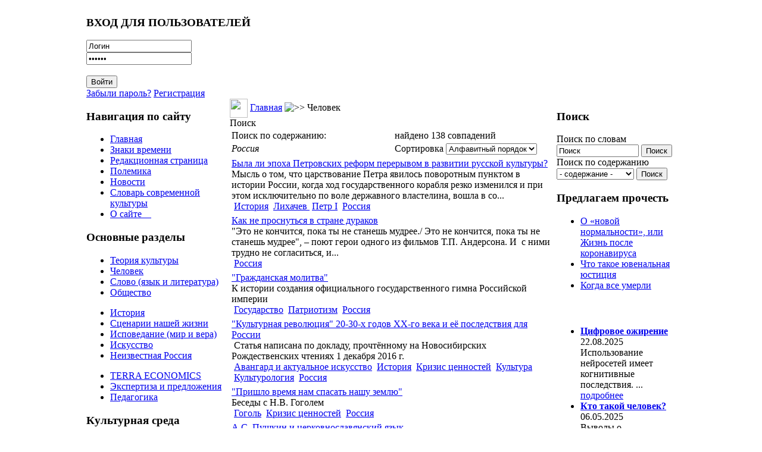

--- FILE ---
content_type: text/html; charset=WINDOWS-1251
request_url: https://culturolog.ru/component/option,com_customproperties/task,tag/tagId,253/Itemid,5/
body_size: 16162
content:
<?xml version="1.0" encoding="windows-1251"?><!DOCTYPE html>
<html xmlns="http://www.w3.org/1999/xhtml">
<head>
<meta http-equiv="Content-Type" content="text/html; charset=windows-1251" />
<title>Россия - КУЛЬТУРОЛОГ - теория культуры, культурология и философия современной культуры</title>
<meta name="description" content="КУЛЬТУРОЛОГ - сайт о культуре вообще, современной культуре в частности, а также об отношениях между людьми, сообществах и мировоззрении людей." />
<meta name="keywords" content="Культуролог, культура, современная культура, культурология, теория культуры, философия культуры, философия социума" />
<meta name="Generator" content="Joostina - Авторские права &amp;copy; 2008 Joostina Team. Все права защищены." />
<link href="https://culturolog.ru/components/com_jcomments/tpl/default/style.css?v=10" rel="stylesheet" type="text/css" />
<script src="https://culturolog.ru/components/com_jcomments/js/jcomments-v2.1.js?v=2" type="text/javascript"></script>
<script src="https://culturolog.ru/components/com_jcomments/libraries/joomlatune/ajax.js" type="text/javascript"></script>
<link rel='next' href='https://culturolog.ru/component/option,com_customproperties/task,tag/ordering,alpha/Itemid,5/tagId,253/limit,20/limitstart,20/' />
<base href="https://culturolog.ru/" />
<meta name="referrer" content="no-referrer" />
<link href="/templates/newline/css.css?r=r4" rel="stylesheet" type="text/css" />
<script src="https://code.jquery.com/jquery-2.2.4.min.js" integrity="sha256-BbhdlvQf/xTY9gja0Dq3HiwQF8LaCRTXxZKRutelT44=" crossorigin="anonymous"></script>
<script>
$(document).ready(function() {
	var left = $('td.class200');
	if (left.length) {
		if ($('body').width() < 980) {
			$('#main').append(left.html());
		}
	}
});
</script>
</head>
<body>
<table width="990" border="0" cellpadding="0" cellspacing="0" align="center">
<tr>
<td colspan="3">
<div class="header" style="background-image: url(/templates/newline/images/hdr11.jpg);">
<a href="/" class="logo"></a>
		<div class="moduletable">
			<h3>ВХОД ДЛЯ ПОЛЬЗОВАТЕЛЕЙ</h3>
<div class="form_pretext"></div>        <form action="https://culturolog.ru/" method="post" name="login">
            <div class="login_form">
            <input type="text" name="username" id="mod_login_username"  class="inputbox" alt="username" value="Логин" onblur="if(this.value=='') this.value='Логин';" onfocus="if(this.value=='Логин') this.value='';" /><br />
            <input type="password" id="mod_login_password" name="passwd" class="inputbox" alt="password" value="Пароль" onblur="if(this.value=='') this.value='Пароль';" onfocus="if(this.value=='Пароль') this.value='';" /><br />
            <br />
            <input type="submit" name="Submit" class="button" id="login_button" value="Войти" /> <br />
            <a class="ml_login" href="https://culturolog.ru/component/option,com_registration/task,lostPassword/">Забыли пароль?</a> <a class="ml_login" href="https://culturolog.ru/component/option,com_juser/task,UserRegistration/">Регистрация</a>       </div>
     <div class="form_posttext"></div>	<input type="hidden" name="option" value="login" />
	<input type="hidden" name="op2" value="login" />
	<input type="hidden" name="lang" value="russian" />
	<input type="hidden" name="return" value="https://culturolog.ru/component/option,com_customproperties/task,tag/tagId,253/Itemid,5/" />
	<input type="hidden" name="message" value="0" />
	<input type="hidden" name="force_session" value="1" />
	<input type="hidden" name="jb457a1dada61daa1342d9d8bf193f5e9" value="1" />
	</form>
		</div>
</div>
</td>
</tr>
<tr>
<td width=241 valign="top" class="left">
		<div class="moduletable">
			<h3>Навигация по сайту</h3>
<ul class="menulist"><li><a href="https://culturolog.ru/" title="Главная" class="mainlevel" >Главная</a></li><li><a href="https://culturolog.ru/content/blogcategory/12/20/" title="Знаки времени" class="mainlevel" >Знаки времени</a></li><li><a href="https://culturolog.ru/content/blogcategory/2/2/" title="Редакционная страница" class="mainlevel" >Редакционная страница</a></li><li><a href="https://culturolog.ru/content/blogcategory/8/23/" title="Полемика" class="mainlevel" >Полемика</a></li><li><a href="https://culturolog.ru/content/blogcategory/11/31/" title="Новости" class="mainlevel" >Новости</a></li><li><a href="https://culturolog.ru/content/section/10/32/" title="Словарь современной культуры" class="mainlevel" >Словарь современной культуры</a></li><li><a href="https://culturolog.ru/content/view/2942/5/" title="О сайте Культуролог" class="mainlevel" > О сайте    </a></li></ul>		</div>
		<div class="moduletable">
			<h3>Основные разделы</h3>
<ul class="menulist"><li style="display:none;" ><a href="https://culturolog.ru/" title="Главная" class="mainlevel" >Главная</a></li><li><a href="https://culturolog.ru/content/blogsection/1/6/" title="Теория культуры" class="mainlevel" >Теория культуры</a></li><li><a href="https://culturolog.ru/content/blogsection/3/5/" title="Человек" class="mainlevel" id="active_menu">Человек</a></li><li><a href="https://culturolog.ru/content/blogsection/2/8/" title="Слово - язык и литература" class="mainlevel" >Слово (язык и литература)</a></li><li><a href="https://culturolog.ru/content/blogsection/4/7/" title="Общество" class="mainlevel" >Общество</a></li></ul><ul class="menulist"><li><a href="https://culturolog.ru/content/blogsection/16/54/" title="История - семантически значимые моменты" class="mainlevel" >История</a></li><li><a href="https://culturolog.ru/content/blogsection/8/9/" title="Сценарии нашей жизни" class="mainlevel" >Сценарии нашей жизни</a></li><li><a href="https://culturolog.ru/content/blogsection/6/10/" title="Исповедание: мир и вера" class="mainlevel" >Исповедание (мир и вера)</a></li><li><a href="https://culturolog.ru/content/blogsection/7/11/" title="Искусство - культурология жанров" class="mainlevel" >Искусство</a></li><li><a href="https://culturolog.ru/content/blogsection/9/12/" title="Неизвестная Россия" class="mainlevel" >Неизвестная Россия</a></li></ul><ul class="menulist"><li><a href="https://culturolog.ru/content/blogsection/5/13/" title="TERRA ECONOMICS: статьи об экономике" class="mainlevel" >TERRA ECONOMICS</a></li><li><a href="https://culturolog.ru/content/blogsection/14/46/" title="Экспертиза и  законодательные предложения" class="mainlevel" >Экспертиза и предложения</a></li><li><a href="https://culturolog.ru/content/blogsection/17/57/" title="Педагогика" class="mainlevel" >Педагогика</a></li></ul>		</div>
		<div class="moduletable">
			<h3>Культурная среда</h3>
<ul class="menulist"><li><a href="https://culturolog.ru/component/option,com_weblinks/Itemid,14/" title="Библиотека ссылок" class="mainlevel" >Ссылки по культурологии</a></li><li><a href="https://culturolog.ru/component/option,com_adsmanager/page,show_all/Itemid,17/" title="Библиотека сайта Культуролог: книги по культурологии и культуре" class="mainlevel" >Библиотека КУЛЬТУРОЛОГА</a></li><li><a href="https://culturolog.ru/component/option,com_xdir/Itemid,38/" title="Список доброкачественной литературы" class="mainlevel" >Список доброкачественной литературы</a></li><li><a href="https://culturolog.ru/content/view/763/5/" title="Фильмы для просмотра в семейном кругу с детьми" class="mainlevel" >Безопасные фильмы</a></li><li><a href="https://culturolog.ru/content/view/2600/5/" title="Мультфильмы 21-го века, которые можно безбоязненно показывать детям" class="mainlevel" >Лучшие мультфильмы (XXI век)</a></li><li><a href="https://culturolog.ru/content/view/2875/5/" title="Виртуальная арт-галерея сайта Культуролог" class="mainlevel" >Постсоветская живопись. Лучшее за 1990-2010-е гг.</a></li></ul>		</div>
		<div class="moduletable">
			<h3>Коммуникации</h3>
<ul class="menulist"><li><a href="https://culturolog.ru/content/view/6/5/" title="Тем, кто хочет нам помочь" class="mainlevel" >Тем, кто хочет нам помочь</a></li><li><a href="https://culturolog.ru/component/option,com_contact/task,view/contact_id,1/Itemid,27/" title="Обратная связь" class="mainlevel" >Обратная связь</a></li><li><a href="https://culturolog.ru/content/view/7/29/" title="Контакты" class="mainlevel" >Контакты</a></li><li><a href="https://culturolog.ru/content/view/5/25/" title="Дружественные ресурсы" class="mainlevel" >Дружественные ресурсы</a></li><li><a href="https://culturolog.ru/content/view/140/5/" title="Обмен ссылками" class="mainlevel" >Обмен ссылками</a></li><li><a href="https://culturolog.ru/component/option,com_xmap/Itemid,40/" title="Карта сайта" class="mainlevel" >Карта сайта</a></li></ul>		</div>
		<div class="moduletable">
			<h3>Поиск по сайту</h3>

<form action="index.php?option=com_search" method="get">
	<div class="search">
	Поиск по словам<br>
	<input name="searchword" style="width: 130px;" id="mod_search_searchword" maxlength="100" alt="search" class="inputbox" type="text" size="20" value="Поиск"  onblur="if(this.value=='') this.value='Поиск';" onfocus="if(this.value=='Поиск') this.value='';" />&nbsp;<input type="submit" value="Поиск" class="button"/></div>
	<input type="hidden" name="option" value="com_search" />
	<input type="hidden" name="Itemid" value="" />

<div class="search"><input type='hidden' name='current' id='current'>
	Поиск по содержанию<br><select name="tag" id="tag" style="width: 130px;" class="inputbox" onchange="document.getElementById('current').value=this.value;">
	<option value="0"> - содержание - </option>
	<option value=7>Абсурд</option>
<option value=8>Авангард и актуальное искусство</option>
<option value=11>Альтернативная история</option>
<option value=13>Американская архитектура</option>
<option value=14>Американская культура</option>
<option value=15>Американская литература</option>
<option value=16>Американская нация</option>
<option value=17>Американская цивилизация</option>
<option value=20>Антиутопия</option>
<option value=368>Архитектура</option>
<option value=23>Атеизм и антихристианство</option>
<option value=26>Бедность</option>
<option value=27>Безумие</option>
<option value=391>Беларусь</option>
<option value=28>Белинский </option>
<option value=30>Богатство</option>
<option value=34>Бунт </option>
<option value=377>Быт</option>
<option value=37>Великая Отечественная война</option>
<option value=38>Вещь в культуре</option>
<option value=40>Виртуальный мир</option>
<option value=43>Власть</option>
<option value=48>Вызов</option>
<option value=49>Высокая культура</option>
<option value=50>Гей-движение</option>
<option value=51>Геополитика</option>
<option value=392>Гигиеническая культура</option>
<option value=53>Глобализация</option>
<option value=54>Глобальное общество</option>
<option value=57>Гоголь</option>
<option value=58>Голодомор</option>
<option value=60>Гомосексуализм</option>
<option value=369>Город</option>
<option value=62>Государство</option>
<option value=5>Графика</option>
<option value=64>Грех</option>
<option value=372>Греция</option>
<option value=65>Дарвин</option>
<option value=67>Деградация</option>
<option value=68>Деиндустриализация </option>
<option value=70>Демография</option>
<option value=71>Демократия</option>
<option value=72>Деньги </option>
<option value=74>Деревня</option>
<option value=76>Дети и детство </option>
<option value=77>Дехристианизация</option>
<option value=78>Доверие</option>
<option value=80>Достоевский</option>
<option value=81>Духовный мир</option>
<option value=82>Европа</option>
<option value=83>Европейская культура</option>
<option value=87>Женщина</option>
<option value=4>Живопись</option>
<option value=88>Животные в культуре</option>
<option value=89>Законодательство</option>
<option value=90>Запад и Россия</option>
<option value=92>Здоровье</option>
<option value=94>Знание</option>
<option value=410>Игра</option>
<option value=97>Идеологии</option>
<option value=102>Иллюзии</option>
<option value=103>Имитация</option>
<option value=108>Индивидуализм и атомизация человечества</option>
<option value=110>Индустриальное общество</option>
<option value=111>Индустрия культуры</option>
<option value=113>Интеллигенция</option>
<option value=114>Информационное общество</option>
<option value=116>Иоанн Грозный</option>
<option value=118>Иррационализм</option>
<option value=119>Ислам</option>
<option value=120>История</option>
<option value=366>Канада</option>
<option value=123>Капитализм</option>
<option value=125>Карнавальная культура</option>
<option value=126>Кафка</option>
<option value=127>Кино</option>
<option value=128>Китай</option>
<option value=130>Книги</option>
<option value=132>Комикс</option>
<option value=133>Коммерциализация</option>
<option value=134>Коммунистическая идея</option>
<option value=135>Компьютерные игры</option>
<option value=137>Консерватизм</option>
<option value=139>Конфликт детей и отцов</option>
<option value=141>Коррупция</option>
<option value=383>Космизм</option>
<option value=142>Креационизм</option>
<option value=143>Кризис ценностей</option>
<option value=145>Культура</option>
<option value=401>Культурное наследие</option>
<option value=3>Культурология</option>
<option value=146>Лейбниц</option>
<option value=408>Либерализм</option>
<option value=149>Литература</option>
<option value=398>Лихачев </option>
<option value=150>Личность</option>
<option value=399>Ломоносов</option>
<option value=154>Любовь</option>
<option value=155>Лютер</option>
<option value=156>Магизм</option>
<option value=158>Манипуляции и провокации</option>
<option value=160>Массовая культура</option>
<option value=161>Материнство</option>
<option value=162>Матерщина</option>
<option value=163>Матриархат</option>
<option value=164>Межличностная коммуникация</option>
<option value=167>Мировоззрение</option>
<option value=168>Миф</option>
<option value=170>Мода</option>
<option value=172>Монастыри</option>
<option value=173>Мораль</option>
<option value=406>Москва</option>
<option value=174>Музеи</option>
<option value=175>Музыка</option>
<option value=378>Мультипликация</option>
<option value=176>Наркомания</option>
<option value=177>Народ</option>
<option value=178>Народная культура</option>
<option value=179>Насилие</option>
<option value=180>Натюрморт</option>
<option value=181>Наука</option>
<option value=182>Национальная идентичность</option>
<option value=183>Национальная идея</option>
<option value=185>Национальная культура</option>
<option value=96>Неототалитаризм</option>
<option value=186>Нигилизм</option>
<option value=187>Никон</option>
<option value=188>Ницше</option>
<option value=189>Новая мифология</option>
<option value=190>Новизна</option>
<option value=193>Нравственность</option>
<option value=393>Ньютон</option>
<option value=194>Образование</option>
<option value=195>Общественное мнение</option>
<option value=196>Общественные институты</option>
<option value=198>Общество</option>
<option value=199>Одежда</option>
<option value=200>Одиночество</option>
<option value=203>Памятники</option>
<option value=204>Пассионарность</option>
<option value=205>Патриархальность</option>
<option value=206>Патриотизм</option>
<option value=208>Песенная культура</option>
<option value=210>Петр I</option>
<option value=211>Победа</option>
<option value=409>Подвиг</option>
<option value=212>Политические партии</option>
<option value=213>Политический рынок</option>
<option value=214>Половое воспитание</option>
<option value=374>Посткультура</option>
<option value=218>Постмодернизм</option>
<option value=219>Потребление</option>
<option value=379>Пошлость</option>
<option value=220>Поэзия</option>
<option value=222>Права человека</option>
<option value=223>Православная цивилизация</option>
<option value=224>Православное мировоззрение</option>
<option value=225>Праздники</option>
<option value=227>Престиж</option>
<option value=228>Преступность</option>
<option value=229>Природа в культуре</option>
<option value=234>Прогресс, развитие</option>
<option value=238>Прошлое в культуре</option>
<option value=240>Психология</option>
<option value=242>Пушкин </option>
<option value=400>Распад сознания и культуры</option>
<option value=245>Распад СССР</option>
<option value=246>Рациональность</option>
<option value=248>Революционность</option>
<option value=249>Реклама</option>
<option value=250>Религия и религ.сознание</option>
<option value=251>Реформация</option>
<option value=253>Россия</option>
<option value=254>Ругань</option>
<option value=255>Русская культура</option>
<option value=256>Русский народ</option>
<option value=257>Рыночная экономика</option>
<option value=258>Самоубийство</option>
<option value=259>Сартр</option>
<option value=260>Свобода</option>
<option value=371>Север</option>
<option value=261>Сексуальная революция</option>
<option value=262>Сексуальность</option>
<option value=263>Сектантское сознание</option>
<option value=264>Семиотика</option>
<option value=265>Семья</option>
<option value=268>Символы </option>
<option value=270>Сказки</option>
<option value=271>Скандал </option>
<option value=273>Скульптура</option>
<option value=274>Слово и слова</option>
<option value=276>Смерть</option>
<option value=277>Смех</option>
<option value=278>Смешение контекстов и профанация</option>
<option value=279>СМИ (Масс-медиа)</option>
<option value=280>Смысл</option>
<option value=281>Смысл жизни</option>
<option value=282>Смысл истории</option>
<option value=286>Советская экономика</option>
<option value=287>Современная культура</option>
<option value=288>Современная экономика</option>
<option value=405>Социализм</option>
<option value=291>Спорт</option>
<option value=381>Сталин</option>
<option value=292>Страх</option>
<option value=293>Субкультура</option>
<option value=294>Счастье</option>
<option value=295>США</option>
<option value=296>Табу и запреты</option>
<option value=298>Татуировка</option>
<option value=299>Творчество</option>
<option value=389>Театр</option>
<option value=300>Телевидение</option>
<option value=304>Теория заговора</option>
<option value=305>Теория культуры</option>
<option value=306>Терроризм</option>
<option value=307>Техника и технологии</option>
<option value=373>Технократия</option>
<option value=308>Тойнби</option>
<option value=388>Тоталитаризм</option>
<option value=312>Традиция, понятие</option>
<option value=313>Третий Рим</option>
<option value=314>Туризм</option>
<option value=315>Тютчев </option>
<option value=370>Украина</option>
<option value=318>Урбанизация</option>
<option value=319>Успех </option>
<option value=321>Утопия</option>
<option value=323>Фатализм</option>
<option value=402>Феминизм</option>
<option value=380>Феноменология</option>
<option value=403>Философия</option>
<option value=325>Формы мышления и НЛП</option>
<option value=326>Фотографическое искусство</option>
<option value=327>Фрейд </option>
<option value=328>Футурология</option>
<option value=376>Цветаева</option>
<option value=333>Цензура</option>
<option value=334>Ценности</option>
<option value=387>Церковь</option>
<option value=335>Цивилизации</option>
<option value=338>Человек</option>
<option value=339>Честертон </option>
<option value=340>Чиновничество</option>
<option value=342>Школа</option>
<option value=344>Эволюционизм</option>
<option value=345>Эвтаназия</option>
<option value=351>Экономика России</option>
<option value=353>Экономический кризис</option>
<option value=404>Электронный колпак</option>
<option value=355>Элита</option>
<option value=357>Эмоциональность </option>
<option value=359>Эпистолярный жанр</option>
<option value=360>Эстетика</option>
<option value=362>Эффективность</option>
<option value=363>Ювенальная юстиция</option>
<option value=364>Язык</option>
<option value=365>Япония</option>
</select> 
	<input type='button' value='Поиск' onclick='location.replace("index.php?option=com_customproperties&amp;task=tag&amp;tagId=" +document.getElementById("current").value+"&amp;Itemid=5");'><br></div></form>		</div>
		<div class="moduletable">
			<h3>Подпишитесь на обновления</h3>
<div class="syndicate">
			<a class="Yandex" href="https://culturolog.ru/component/option,com_rss/feed,Yandex/no_html,1/" title="Yandex RSS"><img src="https://culturolog.ru/images/M_images/yandex_rss.png"  alt="Yandex RSS" id="Yandex" name="Yandex" align="middle" border="0" /></a>
	   
		<a class="RSS20" href="https://culturolog.ru/component/option,com_rss/feed,RSS2.0/no_html,1/" title="RSS 2.0"><img src="https://culturolog.ru/images/M_images/rss20.png"  alt="RSS 2.0" id="RSS20" name="RSS20" align="middle" border="0" /></a>
	   
</div>
		</div>
		<div class="moduletable">
			<h3>Авторизация</h3>
	<form action="https://culturolog.ru/" method="post" name="login" >
	<b>Зарегистрируйтесь</b>, чтобы получать рассылку с новыми публикациями и иметь возможность оставлять комментарии к статьям.<br /><br>	
	<table width="100%" border="0" cellspacing="0" cellpadding="0" align="center">
	<tr>
		<td>
			<label for="mod_login_username">
				Пользователь			</label>
			<br />
			<input name="username" id="mod_login_username" type="text" class="inputbox" alt="username" />
			<br />
			<label for="mod_login_password">
				Пароль			</label>
			<br />
			<input type="password" id="mod_login_password" name="passwd" class="inputbox" alt="password" />
			<br />
			<input type="checkbox" name="remember" id="mod_login_remember" class="inputbox" value="yes" alt="Remember Me" />
			<label for="mod_login_remember">
				Запомнить			</label>
			<br />
			<input type="submit" name="Submit" class="button" value="Войти" />
		</td>
	</tr>
	<tr>
		<td>
			<a href="https://culturolog.ru/component/option,com_registration/task,lostPassword/">
				Забыли пароль?</a>
		</td>
	</tr>
			<tr>
			<td>
				Ещё не зарегистрированы?				<a href="https://culturolog.ru/component/option,com_juser/task,UserRegistration/">
					Регистрация</a>
			</td>
		</tr>
			</table>
	
	<input type="hidden" name="option" value="login" />
	<input type="hidden" name="op2" value="login" />
	<input type="hidden" name="lang" value="russian" />
	<input type="hidden" name="return" value="https://culturolog.ru/component/option,com_customproperties/task,tag/tagId,253/Itemid,5/" />
	<input type="hidden" name="message" value="0" />
	<input type="hidden" name="force_session" value="1" />
	<input type="hidden" name="jb457a1dada61daa1342d9d8bf193f5e9" value="1" />
	</form>
			</div>
		<div class="moduletable">
			<h3>Опрос</h3>
		</div>
		<div class="moduletable">
<ul class="menulist"></ul>		</div>
<div style="height: 0;position: absolute;overflow: hidden;width: 0"></div>
	
		<div class="moduletable">
<table align="center">
	<tbody>
		<tr>
			<td>
			<img src="http://culturolog.ru//images/stories/kartinka.jpg" alt="Сайт Культуролог - культура, символы, смыслы" title="Сайт Культуролог - культура, символы, смыслы" style="float: left; margin: 5px; width: 170px; height: 270px" height="270" width="170" /></td>
		</tr>
	</tbody>
</table>
<p>
<span style="font-size: 12pt; color: #800000">Вы находитесь на сайте <b>Культуролог</b>, посвященном культуре вообще и современной культуре в частности. </span><br />
<br />
<span style="font-size: 12pt; color: #800000"><br />
<b>Культуролог</b> предназначен для тех, кому интересны:<br />
<br />
теория культуры; <br />
философия культуры;<br />
культурология;<br />
смыслы окружающей нас<br />
реальности. </span>
</p>
<center><a href="http://kulturolog-ia.livejournal.com//" rel="nofollow" target="_self"><img src="http://culturolog.ru/images/lj.jpg" style="width: 62px; height: 42px" border="0" height="73" width="112" />Культуролог в ЖЖ </a></center><center>&nbsp;</center><center><br />
</center>&nbsp;&nbsp;
<center><a href="https://vk.com/culturolog_ru/" rel="nofollow" target="_self"><img src="https://culturolog.ru//images/stories/2024/vk.jpg" style="height: 42px" border="0" />Культуролог в ВК</a></center><center>&nbsp;</center><center>&nbsp;</center><center><br />
</center>&nbsp;&nbsp;
		</div>
</td>
<td valign="top">
              <table width="100%" border="0" cellpadding="0" cellspacing="0" align="center">
              <tr><td>
              <div class="left">
				<img src="/templates/newline/images/010.jpg" width=30 height=32 border=0 align="absmiddle">
				<span class="pathway"><a href="https://culturolog.ru" class="pathway" title="Главная">Главная</a> <img src="https://culturolog.ru/images/M_images/arrow.png" alt=">>" /> Человек </span>              </div>
              <div class="text" id='main'>		<table cellpadding="0" cellspacing="0" class="moduletable">
		<tr>
			<td>
			</td>
		</tr>
		</table>

			<div class="componentheading">
				Поиск			</div>
				<form id="searchhead" action="https://culturolog.ru/component/option,com_customproperties/task,tag/Itemid,5/" method="post">
	<input type="hidden" name="tagId" value="253"/>
	<table width="100%" class="search_summary">
				<tr>
			<td width="50%">Поиск по содержанию:</td>
			<td width="50%">найдено 138 совпадений</td>
		</tr>
						<tr>
			<td width="50%"><span class="cp_tag"><i>Россия</i></span></td>
			<td width="50%">Сортировка
<select name="ordering" id="search_ordering" class="inputbox" onchange="this.form.submit()">
	<option value="newest">По убыванию</option>
	<option value="oldest">По возрастанию</option>
	<option value="alpha" selected="selected">Алфавитный порядок</option>
	<option value="category">Раздел / Категория</option>
</select>
</td>
		</tr>
			</table>
	</form>
			<table class="contentpaneopen">
		<tr class="">
			<td>
								<div class="cp_title">
					<a href="https://culturolog.ru/content/view/3477/92/"> Была ли эпоха Петровских реформ перерывом в развитии русской культуры?</a>
								</div>
					<div class="cp_text">
					
Мысль о том, что царствование Петра явилось поворотным пунктом в истории России, когда ход государственного корабля резко изменился и при этом исключительно по воле державного властелина, вошла в со...				</div>
					<div class="cp_tags">
					&nbsp;<a href="https://culturolog.ru/component/option,com_customproperties/task,tag/ordering,/tagId,120/Itemid,5/" class="cp_tag">История</a>
&nbsp;<a href="https://culturolog.ru/component/option,com_customproperties/task,tag/ordering,/tagId,398/Itemid,5/" class="cp_tag">Лихачев </a>
&nbsp;<a href="https://culturolog.ru/component/option,com_customproperties/task,tag/ordering,/tagId,210/Itemid,5/" class="cp_tag">Петр I</a>
&nbsp;<a href="https://culturolog.ru/component/option,com_customproperties/task,tag/ordering,/tagId,253/Itemid,5/" class="cp_tag">Россия</a>
				</div>
							</td>
		</tr>
		</table>
				<table class="contentpaneopen">
		<tr class="">
			<td>
								<div class="cp_title">
					<a href="https://culturolog.ru/content/view/2681/67/"> Как не проснуться в стране дураков</a>
								</div>
					<div class="cp_text">
					
&quot;Это не кончится, пока ты не станешь мудрее./ Это не кончится, пока ты не станешь мудрее&quot;, &ndash; поют герои одного из фильмов Т.П. Андерсона. И&nbsp;&nbsp;с ними трудно не согласиться, и...				</div>
					<div class="cp_tags">
					&nbsp;<a href="https://culturolog.ru/component/option,com_customproperties/task,tag/ordering,/tagId,253/Itemid,5/" class="cp_tag">Россия</a>
				</div>
							</td>
		</tr>
		</table>
				<table class="contentpaneopen">
		<tr class="">
			<td>
								<div class="cp_title">
					<a href="https://culturolog.ru/content/view/1270/92/">"Гражданская молитва"</a>
								</div>
					<div class="cp_text">
					К&nbsp;истории создания официального государственного гимна Российской империи 

	
		
			
			
			
			 
			 
		
	

				</div>
					<div class="cp_tags">
					&nbsp;<a href="https://culturolog.ru/component/option,com_customproperties/task,tag/ordering,/tagId,62/Itemid,5/" class="cp_tag">Государство</a>
&nbsp;<a href="https://culturolog.ru/component/option,com_customproperties/task,tag/ordering,/tagId,206/Itemid,5/" class="cp_tag">Патриотизм</a>
&nbsp;<a href="https://culturolog.ru/component/option,com_customproperties/task,tag/ordering,/tagId,253/Itemid,5/" class="cp_tag">Россия</a>
				</div>
							</td>
		</tr>
		</table>
				<table class="contentpaneopen">
		<tr class="">
			<td>
								<div class="cp_title">
					<a href="https://culturolog.ru/content/view/2855/92/">"Культурная революция" 20-30-х годов XX-го века и её последствия для России</a>
								</div>
					<div class="cp_text">
					
&nbsp;Статья написана по докладу, прочтённому на Новосибирских Рождественских чтениях 1 декабря 2016 г.
 

	
		
			
			
			
			 
			 
		
	

				</div>
					<div class="cp_tags">
					&nbsp;<a href="https://culturolog.ru/component/option,com_customproperties/task,tag/ordering,/tagId,8/Itemid,5/" class="cp_tag">Авангард и актуальное искусство</a>
&nbsp;<a href="https://culturolog.ru/component/option,com_customproperties/task,tag/ordering,/tagId,120/Itemid,5/" class="cp_tag">История</a>
&nbsp;<a href="https://culturolog.ru/component/option,com_customproperties/task,tag/ordering,/tagId,143/Itemid,5/" class="cp_tag">Кризис ценностей</a>
&nbsp;<a href="https://culturolog.ru/component/option,com_customproperties/task,tag/ordering,/tagId,145/Itemid,5/" class="cp_tag">Культура</a>
&nbsp;<a href="https://culturolog.ru/component/option,com_customproperties/task,tag/ordering,/tagId,3/Itemid,5/" class="cp_tag">Культурология</a>
&nbsp;<a href="https://culturolog.ru/component/option,com_customproperties/task,tag/ordering,/tagId,253/Itemid,5/" class="cp_tag">Россия</a>
				</div>
							</td>
		</tr>
		</table>
				<table class="contentpaneopen">
		<tr class="">
			<td>
								<div class="cp_title">
					<a href="https://culturolog.ru/content/view/2223/95/">"Пришло время нам спасать нашу землю"</a>
								</div>
					<div class="cp_text">
					
Беседы с Н.В. Гоголем

 

	
		
			
			
			&nbsp;&nbsp; 
			
			
			 
			 
		
	

				</div>
					<div class="cp_tags">
					&nbsp;<a href="https://culturolog.ru/component/option,com_customproperties/task,tag/ordering,/tagId,57/Itemid,5/" class="cp_tag">Гоголь</a>
&nbsp;<a href="https://culturolog.ru/component/option,com_customproperties/task,tag/ordering,/tagId,143/Itemid,5/" class="cp_tag">Кризис ценностей</a>
&nbsp;<a href="https://culturolog.ru/component/option,com_customproperties/task,tag/ordering,/tagId,253/Itemid,5/" class="cp_tag">Россия</a>
				</div>
							</td>
		</tr>
		</table>
				<table class="contentpaneopen">
		<tr class="">
			<td>
								<div class="cp_title">
					<a href="https://culturolog.ru/content/view/3504/97/">А.С. Пушкин и церковнославянский язык</a>
								</div>
					<div class="cp_text">
					

История литературных языков многих народов донесла имена их
создателей. Каждый из этих создателей знаменует собой вершину культурного
развития народа. Как правило, в истории литературных языков ...				</div>
					<div class="cp_tags">
					&nbsp;<a href="https://culturolog.ru/component/option,com_customproperties/task,tag/ordering,/tagId,149/Itemid,5/" class="cp_tag">Литература</a>
&nbsp;<a href="https://culturolog.ru/component/option,com_customproperties/task,tag/ordering,/tagId,185/Itemid,5/" class="cp_tag">Национальная культура</a>
&nbsp;<a href="https://culturolog.ru/component/option,com_customproperties/task,tag/ordering,/tagId,223/Itemid,5/" class="cp_tag">Православная цивилизация</a>
&nbsp;<a href="https://culturolog.ru/component/option,com_customproperties/task,tag/ordering,/tagId,224/Itemid,5/" class="cp_tag">Православное мировоззрение</a>
&nbsp;<a href="https://culturolog.ru/component/option,com_customproperties/task,tag/ordering,/tagId,242/Itemid,5/" class="cp_tag">Пушкин </a>
&nbsp;<a href="https://culturolog.ru/component/option,com_customproperties/task,tag/ordering,/tagId,253/Itemid,5/" class="cp_tag">Россия</a>
&nbsp;<a href="https://culturolog.ru/component/option,com_customproperties/task,tag/ordering,/tagId,364/Itemid,5/" class="cp_tag">Язык</a>
				</div>
							</td>
		</tr>
		</table>
				<table class="contentpaneopen">
		<tr class="">
			<td>
								<div class="cp_title">
					<a href="https://culturolog.ru/content/view/513/92/">Антиномии русского опыта</a>
								</div>
					<div class="cp_text">
					
В 2005 году президент России В.В.Путин публично назвал распад Советского Союза крупнейшей геополитической катастрофой ХХ века. Я думаю, что такой катастрофой был распад Российской Империи в феврале-...				</div>
					<div class="cp_tags">
					&nbsp;<a href="https://culturolog.ru/component/option,com_customproperties/task,tag/ordering,/tagId,116/Itemid,5/" class="cp_tag">Иоанн Грозный</a>
&nbsp;<a href="https://culturolog.ru/component/option,com_customproperties/task,tag/ordering,/tagId,120/Itemid,5/" class="cp_tag">История</a>
&nbsp;<a href="https://culturolog.ru/component/option,com_customproperties/task,tag/ordering,/tagId,210/Itemid,5/" class="cp_tag">Петр I</a>
&nbsp;<a href="https://culturolog.ru/component/option,com_customproperties/task,tag/ordering,/tagId,211/Itemid,5/" class="cp_tag">Победа</a>
&nbsp;<a href="https://culturolog.ru/component/option,com_customproperties/task,tag/ordering,/tagId,223/Itemid,5/" class="cp_tag">Православная цивилизация</a>
&nbsp;<a href="https://culturolog.ru/component/option,com_customproperties/task,tag/ordering,/tagId,248/Itemid,5/" class="cp_tag">Революционность</a>
&nbsp;<a href="https://culturolog.ru/component/option,com_customproperties/task,tag/ordering,/tagId,253/Itemid,5/" class="cp_tag">Россия</a>
&nbsp;<a href="https://culturolog.ru/component/option,com_customproperties/task,tag/ordering,/tagId,381/Itemid,5/" class="cp_tag">Сталин</a>
				</div>
							</td>
		</tr>
		</table>
				<table class="contentpaneopen">
		<tr class="">
			<td>
								<div class="cp_title">
					<a href="https://culturolog.ru/content/view/1933/105/">Байкал в сравнении с Таганьикой: два озера - две судьбы</a>
								</div>
					<div class="cp_text">
					
От редакции: Озеро Байкал вошло в десятку победителей конкурса на символ России, проведенного в 2013 году телеканалом &quot;Россия 1&quot; и Русским географическим обществом. Уникальное, красивое и ...				</div>
					<div class="cp_tags">
					&nbsp;<a href="https://culturolog.ru/component/option,com_customproperties/task,tag/ordering,/tagId,229/Itemid,5/" class="cp_tag">Природа в культуре</a>
&nbsp;<a href="https://culturolog.ru/component/option,com_customproperties/task,tag/ordering,/tagId,253/Itemid,5/" class="cp_tag">Россия</a>
				</div>
							</td>
		</tr>
		</table>
				<table class="contentpaneopen">
		<tr class="">
			<td>
								<div class="cp_title">
					<a href="https://culturolog.ru/content/view/1727/104/">Баксанское ущелье</a>
								</div>
					<div class="cp_text">
					
Приэльбрусье &ndash; это сеть ущелий, донная 
часть которых поднимается от 2000 метров и выше. Каждое из них по-своему
уникально. Наиболее красивое &mdash; Баксанское ущелье. Это самое знаменитое ...				</div>
					<div class="cp_tags">
					&nbsp;<a href="https://culturolog.ru/component/option,com_customproperties/task,tag/ordering,/tagId,253/Itemid,5/" class="cp_tag">Россия</a>
				</div>
							</td>
		</tr>
		</table>
				<table class="contentpaneopen">
		<tr class="">
			<td>
								<div class="cp_title">
					<a href="https://culturolog.ru/content/view/586/20/">Белгород: территория возрождения</a>
								</div>
					<div class="cp_text">
					
Газета &laquo;РБК daily&raquo; 01.04.2011 опубликовала статью с информацией о запрете в Белгородской области дистрибьюции энергетических напитков. В статье назывались Red Bull и &laquo;Ягуар&raquo;....				</div>
					<div class="cp_tags">
					&nbsp;<a href="https://culturolog.ru/component/option,com_customproperties/task,tag/ordering,/tagId,253/Itemid,5/" class="cp_tag">Россия</a>
				</div>
							</td>
		</tr>
		</table>
				<table class="contentpaneopen">
		<tr class="">
			<td>
								<div class="cp_title">
					<a href="https://culturolog.ru/content/view/1943/20/">Беспредельная гибкость элиты</a>
								</div>
					<div class="cp_text">
					
Урок, который нам преподнесла майданная революция
 

&nbsp;
 
				</div>
					<div class="cp_tags">
					&nbsp;<a href="https://culturolog.ru/component/option,com_customproperties/task,tag/ordering,/tagId,97/Itemid,5/" class="cp_tag">Идеологии</a>
&nbsp;<a href="https://culturolog.ru/component/option,com_customproperties/task,tag/ordering,/tagId,177/Itemid,5/" class="cp_tag">Народ</a>
&nbsp;<a href="https://culturolog.ru/component/option,com_customproperties/task,tag/ordering,/tagId,198/Itemid,5/" class="cp_tag">Общество</a>
&nbsp;<a href="https://culturolog.ru/component/option,com_customproperties/task,tag/ordering,/tagId,213/Itemid,5/" class="cp_tag">Политический рынок</a>
&nbsp;<a href="https://culturolog.ru/component/option,com_customproperties/task,tag/ordering,/tagId,253/Itemid,5/" class="cp_tag">Россия</a>
&nbsp;<a href="https://culturolog.ru/component/option,com_customproperties/task,tag/ordering,/tagId,370/Itemid,5/" class="cp_tag">Украина</a>
&nbsp;<a href="https://culturolog.ru/component/option,com_customproperties/task,tag/ordering,/tagId,340/Itemid,5/" class="cp_tag">Чиновничество</a>
				</div>
							</td>
		</tr>
		</table>
				<table class="contentpaneopen">
		<tr class="">
			<td>
								<div class="cp_title">
					<a href="https://culturolog.ru/content/view/3653/79/">Богоискательство в русской живописи XIX века</a>
								</div>
					<div class="cp_text">
					
В лекции представлен анализ картин К. Брюллова&nbsp;&laquo;Последний день Помпеи&raquo;, А. Иванова&nbsp;&laquo;Явление Христа народу&raquo;, живописи Н. Ге.
 


&nbsp;
 

				</div>
					<div class="cp_tags">
					&nbsp;<a href="https://culturolog.ru/component/option,com_customproperties/task,tag/ordering,/tagId,4/Itemid,5/" class="cp_tag">Живопись</a>
&nbsp;<a href="https://culturolog.ru/component/option,com_customproperties/task,tag/ordering,/tagId,120/Itemid,5/" class="cp_tag">История</a>
&nbsp;<a href="https://culturolog.ru/component/option,com_customproperties/task,tag/ordering,/tagId,145/Itemid,5/" class="cp_tag">Культура</a>
&nbsp;<a href="https://culturolog.ru/component/option,com_customproperties/task,tag/ordering,/tagId,250/Itemid,5/" class="cp_tag">Религия и религ.сознание</a>
&nbsp;<a href="https://culturolog.ru/component/option,com_customproperties/task,tag/ordering,/tagId,253/Itemid,5/" class="cp_tag">Россия</a>
				</div>
							</td>
		</tr>
		</table>
				<table class="contentpaneopen">
		<tr class="">
			<td>
								<div class="cp_title">
					<a href="https://culturolog.ru/content/view/2755/20/">В России снова много читают, но в Китае читают больше</a>
								</div>
					<div class="cp_text">
					
Россия вошла в тройку самых читающих стран, наряду с Китаем и Испанией: по результатам онлайн-опроса, проведенного международным институтом маркетинговых исследований GfK, 59 процентов респондентов ...				</div>
					<div class="cp_tags">
					&nbsp;<a href="https://culturolog.ru/component/option,com_customproperties/task,tag/ordering,/tagId,128/Itemid,5/" class="cp_tag">Китай</a>
&nbsp;<a href="https://culturolog.ru/component/option,com_customproperties/task,tag/ordering,/tagId,130/Itemid,5/" class="cp_tag">Книги</a>
&nbsp;<a href="https://culturolog.ru/component/option,com_customproperties/task,tag/ordering,/tagId,253/Itemid,5/" class="cp_tag">Россия</a>
				</div>
							</td>
		</tr>
		</table>
				<table class="contentpaneopen">
		<tr class="">
			<td>
								<div class="cp_title">
					<a href="https://culturolog.ru/content/view/4039/20/">Влияние 2020 года на судьбы мира и культуру</a>
								</div>
					<div class="cp_text">
					
Анализ выполнен по запросу ресурса&nbsp;Кавказский геополитический клуб
 

				</div>
					<div class="cp_tags">
					&nbsp;<a href="https://culturolog.ru/component/option,com_customproperties/task,tag/ordering,/tagId,51/Itemid,5/" class="cp_tag">Геополитика</a>
&nbsp;<a href="https://culturolog.ru/component/option,com_customproperties/task,tag/ordering,/tagId,253/Itemid,5/" class="cp_tag">Россия</a>
&nbsp;<a href="https://culturolog.ru/component/option,com_customproperties/task,tag/ordering,/tagId,295/Itemid,5/" class="cp_tag">США</a>
				</div>
							</td>
		</tr>
		</table>
				<table class="contentpaneopen">
		<tr class="">
			<td>
								<div class="cp_title">
					<a href="https://culturolog.ru/content/view/3115/5/">Возвращение русской национальной идеи</a>
								</div>
					<div class="cp_text">
					

Пятнадцатая глава книги &quot;Русская стрела. Политкультурология&nbsp;&quot;.

 


Вперед:&nbsp;Новейший период борьбы за исторический суверенитет - В.В. Путин&nbsp;
 
Назад: &nbsp;&nbsp;Бо...				</div>
					<div class="cp_tags">
					&nbsp;<a href="https://culturolog.ru/component/option,com_customproperties/task,tag/ordering,/tagId,167/Itemid,5/" class="cp_tag">Мировоззрение</a>
&nbsp;<a href="https://culturolog.ru/component/option,com_customproperties/task,tag/ordering,/tagId,182/Itemid,5/" class="cp_tag">Национальная идентичность</a>
&nbsp;<a href="https://culturolog.ru/component/option,com_customproperties/task,tag/ordering,/tagId,183/Itemid,5/" class="cp_tag">Национальная идея</a>
&nbsp;<a href="https://culturolog.ru/component/option,com_customproperties/task,tag/ordering,/tagId,193/Itemid,5/" class="cp_tag">Нравственность</a>
&nbsp;<a href="https://culturolog.ru/component/option,com_customproperties/task,tag/ordering,/tagId,224/Itemid,5/" class="cp_tag">Православное мировоззрение</a>
&nbsp;<a href="https://culturolog.ru/component/option,com_customproperties/task,tag/ordering,/tagId,253/Itemid,5/" class="cp_tag">Россия</a>
&nbsp;<a href="https://culturolog.ru/component/option,com_customproperties/task,tag/ordering,/tagId,256/Itemid,5/" class="cp_tag">Русский народ</a>
&nbsp;<a href="https://culturolog.ru/component/option,com_customproperties/task,tag/ordering,/tagId,260/Itemid,5/" class="cp_tag">Свобода</a>
				</div>
							</td>
		</tr>
		</table>
				<table class="contentpaneopen">
		<tr class="">
			<td>
								<div class="cp_title">
					<a href="https://culturolog.ru/content/view/2125/102/">Война цивилизаций</a>
								</div>
					<div class="cp_text">
					
Она уже идет.

 

	
		
			
			
			&nbsp;
			 
			 
		
	

				</div>
					<div class="cp_tags">
					&nbsp;<a href="https://culturolog.ru/component/option,com_customproperties/task,tag/ordering,/tagId,253/Itemid,5/" class="cp_tag">Россия</a>
&nbsp;<a href="https://culturolog.ru/component/option,com_customproperties/task,tag/ordering,/tagId,370/Itemid,5/" class="cp_tag">Украина</a>
&nbsp;<a href="https://culturolog.ru/component/option,com_customproperties/task,tag/ordering,/tagId,335/Itemid,5/" class="cp_tag">Цивилизации</a>
				</div>
							</td>
		</tr>
		</table>
				<table class="contentpaneopen">
		<tr class="">
			<td>
								<div class="cp_title">
					<a href="https://culturolog.ru/content/view/1654/97/">Вопрос о Пушкине</a>
								</div>
					<div class="cp_text">
					
Вопрос о Пушкине сквозь историческое и духовно-поэтическое самосознание России. 
 

	
		
			
			
			
			 
			 
		
	

				</div>
					<div class="cp_tags">
					&nbsp;<a href="https://culturolog.ru/component/option,com_customproperties/task,tag/ordering,/tagId,150/Itemid,5/" class="cp_tag">Личность</a>
&nbsp;<a href="https://culturolog.ru/component/option,com_customproperties/task,tag/ordering,/tagId,242/Itemid,5/" class="cp_tag">Пушкин </a>
&nbsp;<a href="https://culturolog.ru/component/option,com_customproperties/task,tag/ordering,/tagId,253/Itemid,5/" class="cp_tag">Россия</a>
				</div>
							</td>
		</tr>
		</table>
				<table class="contentpaneopen">
		<tr class="">
			<td>
								<div class="cp_title">
					<a href="https://culturolog.ru/content/view/3949/88/">Воспоминания о 1812 годе</a>
								</div>
					<div class="cp_text">
					
Петр Андреевич Вяземский (1792-1878) &ndash; друг Пушкина,
поэт и вообще литератор, историк, и не просто, а сооснователь и первый
председатель Русского исторического общества, одно время руководил...				</div>
					<div class="cp_tags">
					&nbsp;<a href="https://culturolog.ru/component/option,com_customproperties/task,tag/ordering,/tagId,120/Itemid,5/" class="cp_tag">История</a>
&nbsp;<a href="https://culturolog.ru/component/option,com_customproperties/task,tag/ordering,/tagId,149/Itemid,5/" class="cp_tag">Литература</a>
&nbsp;<a href="https://culturolog.ru/component/option,com_customproperties/task,tag/ordering,/tagId,253/Itemid,5/" class="cp_tag">Россия</a>
				</div>
							</td>
		</tr>
		</table>
				<table class="contentpaneopen">
		<tr class="">
			<td>
								<div class="cp_title">
					<a href="https://culturolog.ru/content/view/3110/5/">Восстановление русского имперского проекта</a>
								</div>
					<div class="cp_text">
					

Деcятая глава книги &quot;Русская стрела. Политкультурология&nbsp;&quot;.

 


Вперед:&nbsp;Статус полюса глобального мира&nbsp; &nbsp;&nbsp; 
Назад: &nbsp;&nbsp;Концепт советского народа и ...				</div>
					<div class="cp_tags">
					&nbsp;<a href="https://culturolog.ru/component/option,com_customproperties/task,tag/ordering,/tagId,253/Itemid,5/" class="cp_tag">Россия</a>
&nbsp;<a href="https://culturolog.ru/component/option,com_customproperties/task,tag/ordering,/tagId,405/Itemid,5/" class="cp_tag">Социализм</a>
				</div>
							</td>
		</tr>
		</table>
				<table class="contentpaneopen">
		<tr class="">
			<td>
								<div class="cp_title">
					<a href="https://culturolog.ru/content/view/3113/5/">Вторая попытка устранения России - крах СССР</a>
								</div>
					<div class="cp_text">
					

Тринадцатая глава книги &quot;Русская стрела. Политкультурология&nbsp;&quot;.

 


Вперед:&nbsp;Борьба за будущее в мире без СССР &nbsp; 
Назад: &nbsp;&nbsp;Слабость советской реализации рус...				</div>
					<div class="cp_tags">
					&nbsp;<a href="https://culturolog.ru/component/option,com_customproperties/task,tag/ordering,/tagId,90/Itemid,5/" class="cp_tag">Запад и Россия</a>
&nbsp;<a href="https://culturolog.ru/component/option,com_customproperties/task,tag/ordering,/tagId,143/Itemid,5/" class="cp_tag">Кризис ценностей</a>
&nbsp;<a href="https://culturolog.ru/component/option,com_customproperties/task,tag/ordering,/tagId,245/Itemid,5/" class="cp_tag">Распад СССР</a>
&nbsp;<a href="https://culturolog.ru/component/option,com_customproperties/task,tag/ordering,/tagId,253/Itemid,5/" class="cp_tag">Россия</a>
				</div>
							</td>
		</tr>
		</table>
			<table width="100%" class="search_pagination">
		<tr>
			<td>
				<span class="pagenav">&lt;&lt;&nbsp;[Первая]</span> <span class="pagenav">&lt;&nbsp;Предыдущая</span> <span class="pagenav">1</span> <a href="https://culturolog.ru/component/option,com_customproperties/task,tag/ordering,alpha/Itemid,5/tagId,253/limit,20/limitstart,20/" class="pagenav"><strong>2</strong></a> <a href="https://culturolog.ru/component/option,com_customproperties/task,tag/ordering,alpha/Itemid,5/tagId,253/limit,20/limitstart,40/" class="pagenav"><strong>3</strong></a> <a href="https://culturolog.ru/component/option,com_customproperties/task,tag/ordering,alpha/Itemid,5/tagId,253/limit,20/limitstart,60/" class="pagenav"><strong>4</strong></a> <a href="https://culturolog.ru/component/option,com_customproperties/task,tag/ordering,alpha/Itemid,5/tagId,253/limit,20/limitstart,80/" class="pagenav"><strong>5</strong></a> <a href="https://culturolog.ru/component/option,com_customproperties/task,tag/ordering,alpha/Itemid,5/tagId,253/limit,20/limitstart,100/" class="pagenav"><strong>6</strong></a> <a href="https://culturolog.ru/component/option,com_customproperties/task,tag/ordering,alpha/Itemid,5/tagId,253/limit,20/limitstart,120/" class="pagenav"><strong>7</strong></a> <a href="https://culturolog.ru/component/option,com_customproperties/task,tag/ordering,alpha/Itemid,5/tagId,253/limit,20/limitstart,20/ " class="pagenav" title="Следующая">Следующая&nbsp;&gt;</a> <a href="https://culturolog.ru/component/option,com_customproperties/task,tag/ordering,alpha/Itemid,5/tagId,253/limit,20/limitstart,120/ " class="pagenav" title="[Последняя]">[Последняя]&nbsp;&gt;&gt;</a>			</td>
		</tr>
		</table>
				  <br><div class="navi">		<div class="moduletable">
<br />
&nbsp;&nbsp;&nbsp;&nbsp;&nbsp;&nbsp;&nbsp;Поддержите нас:
<center>
<iframe src="https://yoomoney.ru/quickpay/shop-widget?writer=seller&amp;targets=%D0%9F%D0%BE%D0%BC%D0%BE%D1%89%D1%8C%20%D0%BF%D1%80%D0%BE%D0%B5%D0%BA%D1%82%D1%83%20%D0%9A%D1%83%D0%BB%D1%8C%D1%82%D1%83%D1%80%D0%BE%D0%BB%D0%BE%D0%B3&amp;targets-hint=&amp;default-sum=100&amp;button-text=11&amp;hint=&amp;successURL=&amp;quickpay=shop&amp;account=41001508409863" width="423" height="222" frameborder="0" allowtransparency="true" scrolling="no"></iframe>
</center>
		</div>
</div>
			  </div>

	      </td></tr>
              </table>
</td>

<td width=200 valign="top" class='class200'> 
		<div class="moduletable">
			<h3>Поиск</h3>

<form action="index.php?option=com_search" method="get">
	<div class="search">
	Поиск по словам<br>
	<input name="searchword" style="width: 130px;" id="mod_search_searchword" maxlength="100" alt="search" class="inputbox" type="text" size="20" value="Поиск"  onblur="if(this.value=='') this.value='Поиск';" onfocus="if(this.value=='Поиск') this.value='';" />&nbsp;<input type="submit" value="Поиск" class="button"/></div>
	<input type="hidden" name="option" value="com_search" />
	<input type="hidden" name="Itemid" value="" />

<div class="search"><input type='hidden' name='current' id='current'>
	Поиск по содержанию<br><select name="tag" id="tag" style="width: 130px;" class="inputbox" onchange="document.getElementById('current').value=this.value;">
	<option value="0"> - содержание - </option>
	<option value=7>Абсурд</option>
<option value=8>Авангард и актуальное искусство</option>
<option value=11>Альтернативная история</option>
<option value=13>Американская архитектура</option>
<option value=14>Американская культура</option>
<option value=15>Американская литература</option>
<option value=16>Американская нация</option>
<option value=17>Американская цивилизация</option>
<option value=20>Антиутопия</option>
<option value=368>Архитектура</option>
<option value=23>Атеизм и антихристианство</option>
<option value=26>Бедность</option>
<option value=27>Безумие</option>
<option value=391>Беларусь</option>
<option value=28>Белинский </option>
<option value=30>Богатство</option>
<option value=34>Бунт </option>
<option value=377>Быт</option>
<option value=37>Великая Отечественная война</option>
<option value=38>Вещь в культуре</option>
<option value=40>Виртуальный мир</option>
<option value=43>Власть</option>
<option value=48>Вызов</option>
<option value=49>Высокая культура</option>
<option value=50>Гей-движение</option>
<option value=51>Геополитика</option>
<option value=392>Гигиеническая культура</option>
<option value=53>Глобализация</option>
<option value=54>Глобальное общество</option>
<option value=57>Гоголь</option>
<option value=58>Голодомор</option>
<option value=60>Гомосексуализм</option>
<option value=369>Город</option>
<option value=62>Государство</option>
<option value=5>Графика</option>
<option value=64>Грех</option>
<option value=372>Греция</option>
<option value=65>Дарвин</option>
<option value=67>Деградация</option>
<option value=68>Деиндустриализация </option>
<option value=70>Демография</option>
<option value=71>Демократия</option>
<option value=72>Деньги </option>
<option value=74>Деревня</option>
<option value=76>Дети и детство </option>
<option value=77>Дехристианизация</option>
<option value=78>Доверие</option>
<option value=80>Достоевский</option>
<option value=81>Духовный мир</option>
<option value=82>Европа</option>
<option value=83>Европейская культура</option>
<option value=87>Женщина</option>
<option value=4>Живопись</option>
<option value=88>Животные в культуре</option>
<option value=89>Законодательство</option>
<option value=90>Запад и Россия</option>
<option value=92>Здоровье</option>
<option value=94>Знание</option>
<option value=410>Игра</option>
<option value=97>Идеологии</option>
<option value=102>Иллюзии</option>
<option value=103>Имитация</option>
<option value=108>Индивидуализм и атомизация человечества</option>
<option value=110>Индустриальное общество</option>
<option value=111>Индустрия культуры</option>
<option value=113>Интеллигенция</option>
<option value=114>Информационное общество</option>
<option value=116>Иоанн Грозный</option>
<option value=118>Иррационализм</option>
<option value=119>Ислам</option>
<option value=120>История</option>
<option value=366>Канада</option>
<option value=123>Капитализм</option>
<option value=125>Карнавальная культура</option>
<option value=126>Кафка</option>
<option value=127>Кино</option>
<option value=128>Китай</option>
<option value=130>Книги</option>
<option value=132>Комикс</option>
<option value=133>Коммерциализация</option>
<option value=134>Коммунистическая идея</option>
<option value=135>Компьютерные игры</option>
<option value=137>Консерватизм</option>
<option value=139>Конфликт детей и отцов</option>
<option value=141>Коррупция</option>
<option value=383>Космизм</option>
<option value=142>Креационизм</option>
<option value=143>Кризис ценностей</option>
<option value=145>Культура</option>
<option value=401>Культурное наследие</option>
<option value=3>Культурология</option>
<option value=146>Лейбниц</option>
<option value=408>Либерализм</option>
<option value=149>Литература</option>
<option value=398>Лихачев </option>
<option value=150>Личность</option>
<option value=399>Ломоносов</option>
<option value=154>Любовь</option>
<option value=155>Лютер</option>
<option value=156>Магизм</option>
<option value=158>Манипуляции и провокации</option>
<option value=160>Массовая культура</option>
<option value=161>Материнство</option>
<option value=162>Матерщина</option>
<option value=163>Матриархат</option>
<option value=164>Межличностная коммуникация</option>
<option value=167>Мировоззрение</option>
<option value=168>Миф</option>
<option value=170>Мода</option>
<option value=172>Монастыри</option>
<option value=173>Мораль</option>
<option value=406>Москва</option>
<option value=174>Музеи</option>
<option value=175>Музыка</option>
<option value=378>Мультипликация</option>
<option value=176>Наркомания</option>
<option value=177>Народ</option>
<option value=178>Народная культура</option>
<option value=179>Насилие</option>
<option value=180>Натюрморт</option>
<option value=181>Наука</option>
<option value=182>Национальная идентичность</option>
<option value=183>Национальная идея</option>
<option value=185>Национальная культура</option>
<option value=96>Неототалитаризм</option>
<option value=186>Нигилизм</option>
<option value=187>Никон</option>
<option value=188>Ницше</option>
<option value=189>Новая мифология</option>
<option value=190>Новизна</option>
<option value=193>Нравственность</option>
<option value=393>Ньютон</option>
<option value=194>Образование</option>
<option value=195>Общественное мнение</option>
<option value=196>Общественные институты</option>
<option value=198>Общество</option>
<option value=199>Одежда</option>
<option value=200>Одиночество</option>
<option value=203>Памятники</option>
<option value=204>Пассионарность</option>
<option value=205>Патриархальность</option>
<option value=206>Патриотизм</option>
<option value=208>Песенная культура</option>
<option value=210>Петр I</option>
<option value=211>Победа</option>
<option value=409>Подвиг</option>
<option value=212>Политические партии</option>
<option value=213>Политический рынок</option>
<option value=214>Половое воспитание</option>
<option value=374>Посткультура</option>
<option value=218>Постмодернизм</option>
<option value=219>Потребление</option>
<option value=379>Пошлость</option>
<option value=220>Поэзия</option>
<option value=222>Права человека</option>
<option value=223>Православная цивилизация</option>
<option value=224>Православное мировоззрение</option>
<option value=225>Праздники</option>
<option value=227>Престиж</option>
<option value=228>Преступность</option>
<option value=229>Природа в культуре</option>
<option value=234>Прогресс, развитие</option>
<option value=238>Прошлое в культуре</option>
<option value=240>Психология</option>
<option value=242>Пушкин </option>
<option value=400>Распад сознания и культуры</option>
<option value=245>Распад СССР</option>
<option value=246>Рациональность</option>
<option value=248>Революционность</option>
<option value=249>Реклама</option>
<option value=250>Религия и религ.сознание</option>
<option value=251>Реформация</option>
<option value=253>Россия</option>
<option value=254>Ругань</option>
<option value=255>Русская культура</option>
<option value=256>Русский народ</option>
<option value=257>Рыночная экономика</option>
<option value=258>Самоубийство</option>
<option value=259>Сартр</option>
<option value=260>Свобода</option>
<option value=371>Север</option>
<option value=261>Сексуальная революция</option>
<option value=262>Сексуальность</option>
<option value=263>Сектантское сознание</option>
<option value=264>Семиотика</option>
<option value=265>Семья</option>
<option value=268>Символы </option>
<option value=270>Сказки</option>
<option value=271>Скандал </option>
<option value=273>Скульптура</option>
<option value=274>Слово и слова</option>
<option value=276>Смерть</option>
<option value=277>Смех</option>
<option value=278>Смешение контекстов и профанация</option>
<option value=279>СМИ (Масс-медиа)</option>
<option value=280>Смысл</option>
<option value=281>Смысл жизни</option>
<option value=282>Смысл истории</option>
<option value=286>Советская экономика</option>
<option value=287>Современная культура</option>
<option value=288>Современная экономика</option>
<option value=405>Социализм</option>
<option value=291>Спорт</option>
<option value=381>Сталин</option>
<option value=292>Страх</option>
<option value=293>Субкультура</option>
<option value=294>Счастье</option>
<option value=295>США</option>
<option value=296>Табу и запреты</option>
<option value=298>Татуировка</option>
<option value=299>Творчество</option>
<option value=389>Театр</option>
<option value=300>Телевидение</option>
<option value=304>Теория заговора</option>
<option value=305>Теория культуры</option>
<option value=306>Терроризм</option>
<option value=307>Техника и технологии</option>
<option value=373>Технократия</option>
<option value=308>Тойнби</option>
<option value=388>Тоталитаризм</option>
<option value=312>Традиция, понятие</option>
<option value=313>Третий Рим</option>
<option value=314>Туризм</option>
<option value=315>Тютчев </option>
<option value=370>Украина</option>
<option value=318>Урбанизация</option>
<option value=319>Успех </option>
<option value=321>Утопия</option>
<option value=323>Фатализм</option>
<option value=402>Феминизм</option>
<option value=380>Феноменология</option>
<option value=403>Философия</option>
<option value=325>Формы мышления и НЛП</option>
<option value=326>Фотографическое искусство</option>
<option value=327>Фрейд </option>
<option value=328>Футурология</option>
<option value=376>Цветаева</option>
<option value=333>Цензура</option>
<option value=334>Ценности</option>
<option value=387>Церковь</option>
<option value=335>Цивилизации</option>
<option value=338>Человек</option>
<option value=339>Честертон </option>
<option value=340>Чиновничество</option>
<option value=342>Школа</option>
<option value=344>Эволюционизм</option>
<option value=345>Эвтаназия</option>
<option value=351>Экономика России</option>
<option value=353>Экономический кризис</option>
<option value=404>Электронный колпак</option>
<option value=355>Элита</option>
<option value=357>Эмоциональность </option>
<option value=359>Эпистолярный жанр</option>
<option value=360>Эстетика</option>
<option value=362>Эффективность</option>
<option value=363>Ювенальная юстиция</option>
<option value=364>Язык</option>
<option value=365>Япония</option>
</select> 
	<input type='button' value='Поиск' onclick='location.replace("index.php?option=com_customproperties&amp;task=tag&amp;tagId=" +document.getElementById("current").value+"&amp;Itemid=5");'><br></div></form>		</div>
		<div class="moduletable2">
			<h3>Предлагаем прочесть</h3>
<ul class="mostread">
	<li class="mostread">
		<a href="https://culturolog.ru/content/view/3846/102/" title="О «новой нормальности», или Жизнь после коронавируса" class="mostread">О «новой нормальности», или Жизнь после коронавируса</a>	</li>	<li class="mostread">
		<a href="https://culturolog.ru/content/view/528/67/" title="Что такое ювенальная юстиция" class="mostread">Что такое ювенальная юстиция</a>	</li>	<li class="mostread">
		<a href="https://culturolog.ru/content/view/406/5/" title="Когда все умерли" class="mostread">Когда все умерли</a>	</li></ul>
		</div>
		<div class="moduletable2">
			<h3><a style='color: #ffffff' href='/index.php?option=com_content&task=blogcategory&id=12&Itemid=20'>Знаки времени</a></h3>
<ul class="latestnews">
	<li class="latestnews">
		<a href="https://culturolog.ru/content/view/4500/20/" title="Цифровое ожирение" class="latestnews" style="border: 0;"><b>Цифровое ожирение</b></a>
    22.08.2025<br/>Использование нейросетей имеет когнитивные последствия. ...		<br><a href="https://culturolog.ru/content/view/4500/20/" title="Цифровое ожирение" class="latestnews">подробнее</a>
	</li>
		<li class="latestnews">
		<a href="https://culturolog.ru/content/view/4472/20/" title="Кто такой человек?" class="latestnews" style="border: 0;"><b>Кто такой человек?</b></a>
    06.05.2025<br/>Выводы о современном восприятии человека на основе анализа одного приказа Роспотребнадзора....		<br><a href="https://culturolog.ru/content/view/4472/20/" title="Кто такой человек?" class="latestnews">подробнее</a>
	</li>
		<li class="latestnews">
		<a href="https://culturolog.ru/content/view/4461/20/" title="Тюрьма в острастку" class="latestnews" style="border: 0;"><b>Тюрьма в острастку</b></a>
    27.03.2025<br/>Коррупция вечна. Человеку, занимающему определённое положение, очень сложно не использовать это пол...		<br><a href="https://culturolog.ru/content/view/4461/20/" title="Тюрьма в острастку" class="latestnews">подробнее</a>
	</li>
		<li class="latestnews">
		<a href="https://culturolog.ru/content/view/4454/20/" title="Почтовый голубь отлетался" class="latestnews" style="border: 0;"><b>Почтовый голубь отлетался</b></a>
    11.03.2025<br/>Государственная почтовая служба Дании PostNord объявила, что с 31 декабря 2025 года прекратит доста...		<br><a href="https://culturolog.ru/content/view/4454/20/" title="Почтовый голубь отлетался" class="latestnews">подробнее</a>
	</li>
		<li class="latestnews">
		<a href="https://culturolog.ru/content/view/4429/20/" title="Мир, разделенный на пишущих и не пишущих, опаснее, чем кажется" class="latestnews" style="border: 0;"><b>Мир, разделенный на пишущих и не пишущих, опаснее, чем кажется</b></a>
    13.11.2024<br/>Пол Грэм &mdash; американский программист, предприниматель, один из создателей бизнес-инкубатора Y ...		<br><a href="https://culturolog.ru/content/view/4429/20/" title="Мир, разделенный на пишущих и не пишущих, опаснее, чем кажется" class="latestnews">подробнее</a>
	</li>
	</ul>
		</div>
		<div class="moduletable">
<b><a href="/index.php?option=com_content&amp;task=blogcategory&amp;id=12&amp;Itemid=20" target="_self">ВСЕ ЗНАКИ ВРЕМЕНИ</a>  &gt;&gt;&gt;</b> 
		</div>
		<div class="moduletable2">
			<h3><a style='color: #ffffff' href='/index.php?option=com_content&task=blogcategory&id=11&Itemid=31'>Последние новости</a></h3>
<ul class="latestnews">
	<li class="latestnews">
		<a href="https://culturolog.ru/content/view/4530/31/" title="Братья Чернецовы. К новым берегам" class="latestnews" style="border: 0;"><b>Братья Чернецовы. К новым берегам</b></a>
    14.01.2026<br/>Государственная Третьяковская галерея (Москва) представляет проект &laquo;Братья Чернецовы. К новым...		<br><a href="https://culturolog.ru/content/view/4530/31/" title="Братья Чернецовы. К новым берегам" class="latestnews">подробнее</a>
	</li>
		<li class="latestnews">
		<a href="https://culturolog.ru/content/view/4528/31/" title="Фотовыставка «Текстуры жизни»" class="latestnews" style="border: 0;"><b>Фотовыставка «Текстуры жизни»</b></a>
    24.12.2025<br/>С 23 декабря 2025 г. по 11 января 2026 г.  в Краснодарском краевом выставочном зале изобразительных...		<br><a href="https://culturolog.ru/content/view/4528/31/" title="Фотовыставка «Текстуры жизни»" class="latestnews">подробнее</a>
	</li>
		<li class="latestnews">
		<a href="https://culturolog.ru/content/view/4527/31/" title="Зима. Цвет синий" class="latestnews" style="border: 0;"><b>Зима. Цвет синий</b></a>
    21.12.2025<br/>С 27 декабря 2025 года по 26 января 2026 года вРостовском областном музее изобразительных искусств...		<br><a href="https://culturolog.ru/content/view/4527/31/" title="Зима. Цвет синий" class="latestnews">подробнее</a>
	</li>
		<li class="latestnews">
		<a href="https://culturolog.ru/content/view/4526/31/" title="Служение лошади человеку" class="latestnews" style="border: 0;"><b>Служение лошади человеку</b></a>
    20.12.2025<br/>С 18 декабря 2025 г. по 18 февраля 2026 г. в Музее современного искусства АРТМУЗА (Санкт-Петербург)...		<br><a href="https://culturolog.ru/content/view/4526/31/" title="Служение лошади человеку" class="latestnews">подробнее</a>
	</li>
		<li class="latestnews">
		<a href="https://culturolog.ru/content/view/4525/31/" title="Два столетия " class="latestnews" style="border: 0;"><b>Два столетия </b></a>
    12.12.2025<br/>С 12 декабря 2025 г. по 8 марта 2026 г. в Картинной галерее г. Кинешма (Ивановская обл.) будет прох...		<br><a href="https://culturolog.ru/content/view/4525/31/" title="Два столетия " class="latestnews">подробнее</a>
	</li>
		<li class="latestnews">
		<a href="https://culturolog.ru/content/view/4522/31/" title="Алексей Боголюбов (1824–1896). К 200-летию художника" class="latestnews" style="border: 0;"><b>Алексей Боголюбов (1824–1896). К 200-летию художника</b></a>
    30.11.2025<br/>С 17 сентября 2025 г. до 26 января 2026 г. в Русском музее (Санкт-Петербург) проходит выставка "Але...		<br><a href="https://culturolog.ru/content/view/4522/31/" title="Алексей Боголюбов (1824–1896). К 200-летию художника" class="latestnews">подробнее</a>
	</li>
		<li class="latestnews">
		<a href="https://culturolog.ru/content/view/4521/31/" title="Выставка Ивана Куликова из собрания Муромского историко-художественного музея" class="latestnews" style="border: 0;"><b>Выставка Ивана Куликова из собрания Муромского историко-художественного музея</b></a>
    14.11.2025<br/>С 11 сентября до 14 декабря 2025 г. в Музейно-выставочном комплексе Академии акварели и изящных иск...		<br><a href="https://culturolog.ru/content/view/4521/31/" title="Выставка Ивана Куликова из собрания Муромского историко-художественного музея" class="latestnews">подробнее</a>
	</li>
		<li class="latestnews">
		<a href="https://culturolog.ru/content/view/4519/31/" title="Дорога величиной в Россию. Путь на восход" class="latestnews" style="border: 0;"><b>Дорога величиной в Россию. Путь на восход</b></a>
    12.11.2025<br/>В рамках 51 Российского Антикварного Салона (Москва, Гостиный двор) с 26 по 30 ноября 2025 г. будет...		<br><a href="https://culturolog.ru/content/view/4519/31/" title="Дорога величиной в Россию. Путь на восход" class="latestnews">подробнее</a>
	</li>
		<li class="latestnews">
		<a href="https://culturolog.ru/content/view/4516/31/" title="Москва и москвичи в эпоху Николая I" class="latestnews" style="border: 0;"><b>Москва и москвичи в эпоху Николая I</b></a>
    20.10.2025<br/>В музее-заповеднике &laquo;Царицыно&raquo; (Москва) с 11 октября 2025 г. по 1 февраля 2026 г. прохо...		<br><a href="https://culturolog.ru/content/view/4516/31/" title="Москва и москвичи в эпоху Николая I" class="latestnews">подробнее</a>
	</li>
		<li class="latestnews">
		<a href="https://culturolog.ru/content/view/4515/31/" title="Открытый мир. Современное искусство Нижегородской области " class="latestnews" style="border: 0;"><b>Открытый мир. Современное искусство Нижегородской области </b></a>
    19.10.2025<br/>С 26 сентября по 23 ноября 2025 г. в Музее Фаберже (Санкт-Петербург) проходит выставка &laquo;Откры...		<br><a href="https://culturolog.ru/content/view/4515/31/" title="Открытый мир. Современное искусство Нижегородской области " class="latestnews">подробнее</a>
	</li>
	</ul>
		</div>
		<div class="moduletable2">
<b><a href="https://culturolog.ru/index.php?option=com_content&amp;task=blogcategory&amp;id=11&amp;Itemid=31">ВСЕ НОВОСТИ</a>&nbsp;
&gt;&gt;&gt;</b><br />
<br />
		</div>
</td>
</tr>
</table>
<hr width=900 align="center">
<table width="990" border="0" cellpadding="0" cellspacing="0" align="center">
<tr><td width=241 valign="top"><div class="copy">2010 &copy; Культуролог<br />
Все права защищены
</div></td>
<td width=749 valign="top">
<!-- begin of Top100 code -->
<script id="top100Counter" type="text/javascript" src="https://cnt.rambler.ru/top100.jcn?2132774"></script>
<!-- end of Top100 code -->
</div>
<!-- Yandex.Metrika counter -->
<div style="display:none;"><script type="text/javascript">
(function(w, c) {
    (w[c] = w[c] || []).push(function() {
        try {
            w.yaCounter883069 = new Ya.Metrika(883069);
             yaCounter883069.clickmap(true);
             yaCounter883069.trackLinks(true);
        
        } catch(e) { }
    });
})(window, 'yandex_metrika_callbacks');
</script></div>
<script src="//mc.yandex.ru/metrika/watch.js" type="text/javascript" defer="defer"></script>
<noscript><div style="position:absolute"><img src="//mc.yandex.ru/watch/883069" alt="" /></div></noscript>
<!-- /Yandex.Metrika counter -->
<!-- goon html --><a href="http://goon.ru/" target="_top" title="Goon Каталог сайтов" rel="nofollow"><img src="http://goon.ru/be/goon88.gif" alt="Goon Каталог сайтов" title="Goon Каталог сайтов" border="0" height="31" width="88" /></a> <!-- /goon html --><a href="http://www.ytchebnik.ru/constitution/" target="_blank" rel="nofollow" style="display: inline-block; font-weight: bold; font-size: 9px; background: none right top no-repeat scroll #ffff00; margin: 5px 2px 0px; overflow: hidden; width: 88px; color: #6666ff; font-style: normal; font-family: Verdana, sans-serif; height: 31px; text-align: center; font-variant: normal; text-decoration: none; border: 1px solid #000000; padding: 0px">Образовательное учреждение</a>
</td>
</tr>
</table>
</body>
</html>